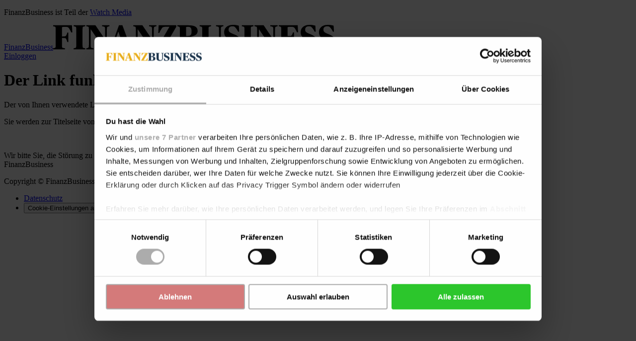

--- FILE ---
content_type: text/html; charset=utf-8
request_url: https://www.google.com/recaptcha/api2/anchor?ar=1&k=6LdBC8MkAAAAAOQSeEJgWfCRNlQRCji1ivwazQDo&co=aHR0cHM6Ly9maW5hbnpidXNpbmVzcy5kZTo0NDM.&hl=en&v=PoyoqOPhxBO7pBk68S4YbpHZ&size=invisible&anchor-ms=20000&execute-ms=30000&cb=tlemvfwpkqk6
body_size: 48692
content:
<!DOCTYPE HTML><html dir="ltr" lang="en"><head><meta http-equiv="Content-Type" content="text/html; charset=UTF-8">
<meta http-equiv="X-UA-Compatible" content="IE=edge">
<title>reCAPTCHA</title>
<style type="text/css">
/* cyrillic-ext */
@font-face {
  font-family: 'Roboto';
  font-style: normal;
  font-weight: 400;
  font-stretch: 100%;
  src: url(//fonts.gstatic.com/s/roboto/v48/KFO7CnqEu92Fr1ME7kSn66aGLdTylUAMa3GUBHMdazTgWw.woff2) format('woff2');
  unicode-range: U+0460-052F, U+1C80-1C8A, U+20B4, U+2DE0-2DFF, U+A640-A69F, U+FE2E-FE2F;
}
/* cyrillic */
@font-face {
  font-family: 'Roboto';
  font-style: normal;
  font-weight: 400;
  font-stretch: 100%;
  src: url(//fonts.gstatic.com/s/roboto/v48/KFO7CnqEu92Fr1ME7kSn66aGLdTylUAMa3iUBHMdazTgWw.woff2) format('woff2');
  unicode-range: U+0301, U+0400-045F, U+0490-0491, U+04B0-04B1, U+2116;
}
/* greek-ext */
@font-face {
  font-family: 'Roboto';
  font-style: normal;
  font-weight: 400;
  font-stretch: 100%;
  src: url(//fonts.gstatic.com/s/roboto/v48/KFO7CnqEu92Fr1ME7kSn66aGLdTylUAMa3CUBHMdazTgWw.woff2) format('woff2');
  unicode-range: U+1F00-1FFF;
}
/* greek */
@font-face {
  font-family: 'Roboto';
  font-style: normal;
  font-weight: 400;
  font-stretch: 100%;
  src: url(//fonts.gstatic.com/s/roboto/v48/KFO7CnqEu92Fr1ME7kSn66aGLdTylUAMa3-UBHMdazTgWw.woff2) format('woff2');
  unicode-range: U+0370-0377, U+037A-037F, U+0384-038A, U+038C, U+038E-03A1, U+03A3-03FF;
}
/* math */
@font-face {
  font-family: 'Roboto';
  font-style: normal;
  font-weight: 400;
  font-stretch: 100%;
  src: url(//fonts.gstatic.com/s/roboto/v48/KFO7CnqEu92Fr1ME7kSn66aGLdTylUAMawCUBHMdazTgWw.woff2) format('woff2');
  unicode-range: U+0302-0303, U+0305, U+0307-0308, U+0310, U+0312, U+0315, U+031A, U+0326-0327, U+032C, U+032F-0330, U+0332-0333, U+0338, U+033A, U+0346, U+034D, U+0391-03A1, U+03A3-03A9, U+03B1-03C9, U+03D1, U+03D5-03D6, U+03F0-03F1, U+03F4-03F5, U+2016-2017, U+2034-2038, U+203C, U+2040, U+2043, U+2047, U+2050, U+2057, U+205F, U+2070-2071, U+2074-208E, U+2090-209C, U+20D0-20DC, U+20E1, U+20E5-20EF, U+2100-2112, U+2114-2115, U+2117-2121, U+2123-214F, U+2190, U+2192, U+2194-21AE, U+21B0-21E5, U+21F1-21F2, U+21F4-2211, U+2213-2214, U+2216-22FF, U+2308-230B, U+2310, U+2319, U+231C-2321, U+2336-237A, U+237C, U+2395, U+239B-23B7, U+23D0, U+23DC-23E1, U+2474-2475, U+25AF, U+25B3, U+25B7, U+25BD, U+25C1, U+25CA, U+25CC, U+25FB, U+266D-266F, U+27C0-27FF, U+2900-2AFF, U+2B0E-2B11, U+2B30-2B4C, U+2BFE, U+3030, U+FF5B, U+FF5D, U+1D400-1D7FF, U+1EE00-1EEFF;
}
/* symbols */
@font-face {
  font-family: 'Roboto';
  font-style: normal;
  font-weight: 400;
  font-stretch: 100%;
  src: url(//fonts.gstatic.com/s/roboto/v48/KFO7CnqEu92Fr1ME7kSn66aGLdTylUAMaxKUBHMdazTgWw.woff2) format('woff2');
  unicode-range: U+0001-000C, U+000E-001F, U+007F-009F, U+20DD-20E0, U+20E2-20E4, U+2150-218F, U+2190, U+2192, U+2194-2199, U+21AF, U+21E6-21F0, U+21F3, U+2218-2219, U+2299, U+22C4-22C6, U+2300-243F, U+2440-244A, U+2460-24FF, U+25A0-27BF, U+2800-28FF, U+2921-2922, U+2981, U+29BF, U+29EB, U+2B00-2BFF, U+4DC0-4DFF, U+FFF9-FFFB, U+10140-1018E, U+10190-1019C, U+101A0, U+101D0-101FD, U+102E0-102FB, U+10E60-10E7E, U+1D2C0-1D2D3, U+1D2E0-1D37F, U+1F000-1F0FF, U+1F100-1F1AD, U+1F1E6-1F1FF, U+1F30D-1F30F, U+1F315, U+1F31C, U+1F31E, U+1F320-1F32C, U+1F336, U+1F378, U+1F37D, U+1F382, U+1F393-1F39F, U+1F3A7-1F3A8, U+1F3AC-1F3AF, U+1F3C2, U+1F3C4-1F3C6, U+1F3CA-1F3CE, U+1F3D4-1F3E0, U+1F3ED, U+1F3F1-1F3F3, U+1F3F5-1F3F7, U+1F408, U+1F415, U+1F41F, U+1F426, U+1F43F, U+1F441-1F442, U+1F444, U+1F446-1F449, U+1F44C-1F44E, U+1F453, U+1F46A, U+1F47D, U+1F4A3, U+1F4B0, U+1F4B3, U+1F4B9, U+1F4BB, U+1F4BF, U+1F4C8-1F4CB, U+1F4D6, U+1F4DA, U+1F4DF, U+1F4E3-1F4E6, U+1F4EA-1F4ED, U+1F4F7, U+1F4F9-1F4FB, U+1F4FD-1F4FE, U+1F503, U+1F507-1F50B, U+1F50D, U+1F512-1F513, U+1F53E-1F54A, U+1F54F-1F5FA, U+1F610, U+1F650-1F67F, U+1F687, U+1F68D, U+1F691, U+1F694, U+1F698, U+1F6AD, U+1F6B2, U+1F6B9-1F6BA, U+1F6BC, U+1F6C6-1F6CF, U+1F6D3-1F6D7, U+1F6E0-1F6EA, U+1F6F0-1F6F3, U+1F6F7-1F6FC, U+1F700-1F7FF, U+1F800-1F80B, U+1F810-1F847, U+1F850-1F859, U+1F860-1F887, U+1F890-1F8AD, U+1F8B0-1F8BB, U+1F8C0-1F8C1, U+1F900-1F90B, U+1F93B, U+1F946, U+1F984, U+1F996, U+1F9E9, U+1FA00-1FA6F, U+1FA70-1FA7C, U+1FA80-1FA89, U+1FA8F-1FAC6, U+1FACE-1FADC, U+1FADF-1FAE9, U+1FAF0-1FAF8, U+1FB00-1FBFF;
}
/* vietnamese */
@font-face {
  font-family: 'Roboto';
  font-style: normal;
  font-weight: 400;
  font-stretch: 100%;
  src: url(//fonts.gstatic.com/s/roboto/v48/KFO7CnqEu92Fr1ME7kSn66aGLdTylUAMa3OUBHMdazTgWw.woff2) format('woff2');
  unicode-range: U+0102-0103, U+0110-0111, U+0128-0129, U+0168-0169, U+01A0-01A1, U+01AF-01B0, U+0300-0301, U+0303-0304, U+0308-0309, U+0323, U+0329, U+1EA0-1EF9, U+20AB;
}
/* latin-ext */
@font-face {
  font-family: 'Roboto';
  font-style: normal;
  font-weight: 400;
  font-stretch: 100%;
  src: url(//fonts.gstatic.com/s/roboto/v48/KFO7CnqEu92Fr1ME7kSn66aGLdTylUAMa3KUBHMdazTgWw.woff2) format('woff2');
  unicode-range: U+0100-02BA, U+02BD-02C5, U+02C7-02CC, U+02CE-02D7, U+02DD-02FF, U+0304, U+0308, U+0329, U+1D00-1DBF, U+1E00-1E9F, U+1EF2-1EFF, U+2020, U+20A0-20AB, U+20AD-20C0, U+2113, U+2C60-2C7F, U+A720-A7FF;
}
/* latin */
@font-face {
  font-family: 'Roboto';
  font-style: normal;
  font-weight: 400;
  font-stretch: 100%;
  src: url(//fonts.gstatic.com/s/roboto/v48/KFO7CnqEu92Fr1ME7kSn66aGLdTylUAMa3yUBHMdazQ.woff2) format('woff2');
  unicode-range: U+0000-00FF, U+0131, U+0152-0153, U+02BB-02BC, U+02C6, U+02DA, U+02DC, U+0304, U+0308, U+0329, U+2000-206F, U+20AC, U+2122, U+2191, U+2193, U+2212, U+2215, U+FEFF, U+FFFD;
}
/* cyrillic-ext */
@font-face {
  font-family: 'Roboto';
  font-style: normal;
  font-weight: 500;
  font-stretch: 100%;
  src: url(//fonts.gstatic.com/s/roboto/v48/KFO7CnqEu92Fr1ME7kSn66aGLdTylUAMa3GUBHMdazTgWw.woff2) format('woff2');
  unicode-range: U+0460-052F, U+1C80-1C8A, U+20B4, U+2DE0-2DFF, U+A640-A69F, U+FE2E-FE2F;
}
/* cyrillic */
@font-face {
  font-family: 'Roboto';
  font-style: normal;
  font-weight: 500;
  font-stretch: 100%;
  src: url(//fonts.gstatic.com/s/roboto/v48/KFO7CnqEu92Fr1ME7kSn66aGLdTylUAMa3iUBHMdazTgWw.woff2) format('woff2');
  unicode-range: U+0301, U+0400-045F, U+0490-0491, U+04B0-04B1, U+2116;
}
/* greek-ext */
@font-face {
  font-family: 'Roboto';
  font-style: normal;
  font-weight: 500;
  font-stretch: 100%;
  src: url(//fonts.gstatic.com/s/roboto/v48/KFO7CnqEu92Fr1ME7kSn66aGLdTylUAMa3CUBHMdazTgWw.woff2) format('woff2');
  unicode-range: U+1F00-1FFF;
}
/* greek */
@font-face {
  font-family: 'Roboto';
  font-style: normal;
  font-weight: 500;
  font-stretch: 100%;
  src: url(//fonts.gstatic.com/s/roboto/v48/KFO7CnqEu92Fr1ME7kSn66aGLdTylUAMa3-UBHMdazTgWw.woff2) format('woff2');
  unicode-range: U+0370-0377, U+037A-037F, U+0384-038A, U+038C, U+038E-03A1, U+03A3-03FF;
}
/* math */
@font-face {
  font-family: 'Roboto';
  font-style: normal;
  font-weight: 500;
  font-stretch: 100%;
  src: url(//fonts.gstatic.com/s/roboto/v48/KFO7CnqEu92Fr1ME7kSn66aGLdTylUAMawCUBHMdazTgWw.woff2) format('woff2');
  unicode-range: U+0302-0303, U+0305, U+0307-0308, U+0310, U+0312, U+0315, U+031A, U+0326-0327, U+032C, U+032F-0330, U+0332-0333, U+0338, U+033A, U+0346, U+034D, U+0391-03A1, U+03A3-03A9, U+03B1-03C9, U+03D1, U+03D5-03D6, U+03F0-03F1, U+03F4-03F5, U+2016-2017, U+2034-2038, U+203C, U+2040, U+2043, U+2047, U+2050, U+2057, U+205F, U+2070-2071, U+2074-208E, U+2090-209C, U+20D0-20DC, U+20E1, U+20E5-20EF, U+2100-2112, U+2114-2115, U+2117-2121, U+2123-214F, U+2190, U+2192, U+2194-21AE, U+21B0-21E5, U+21F1-21F2, U+21F4-2211, U+2213-2214, U+2216-22FF, U+2308-230B, U+2310, U+2319, U+231C-2321, U+2336-237A, U+237C, U+2395, U+239B-23B7, U+23D0, U+23DC-23E1, U+2474-2475, U+25AF, U+25B3, U+25B7, U+25BD, U+25C1, U+25CA, U+25CC, U+25FB, U+266D-266F, U+27C0-27FF, U+2900-2AFF, U+2B0E-2B11, U+2B30-2B4C, U+2BFE, U+3030, U+FF5B, U+FF5D, U+1D400-1D7FF, U+1EE00-1EEFF;
}
/* symbols */
@font-face {
  font-family: 'Roboto';
  font-style: normal;
  font-weight: 500;
  font-stretch: 100%;
  src: url(//fonts.gstatic.com/s/roboto/v48/KFO7CnqEu92Fr1ME7kSn66aGLdTylUAMaxKUBHMdazTgWw.woff2) format('woff2');
  unicode-range: U+0001-000C, U+000E-001F, U+007F-009F, U+20DD-20E0, U+20E2-20E4, U+2150-218F, U+2190, U+2192, U+2194-2199, U+21AF, U+21E6-21F0, U+21F3, U+2218-2219, U+2299, U+22C4-22C6, U+2300-243F, U+2440-244A, U+2460-24FF, U+25A0-27BF, U+2800-28FF, U+2921-2922, U+2981, U+29BF, U+29EB, U+2B00-2BFF, U+4DC0-4DFF, U+FFF9-FFFB, U+10140-1018E, U+10190-1019C, U+101A0, U+101D0-101FD, U+102E0-102FB, U+10E60-10E7E, U+1D2C0-1D2D3, U+1D2E0-1D37F, U+1F000-1F0FF, U+1F100-1F1AD, U+1F1E6-1F1FF, U+1F30D-1F30F, U+1F315, U+1F31C, U+1F31E, U+1F320-1F32C, U+1F336, U+1F378, U+1F37D, U+1F382, U+1F393-1F39F, U+1F3A7-1F3A8, U+1F3AC-1F3AF, U+1F3C2, U+1F3C4-1F3C6, U+1F3CA-1F3CE, U+1F3D4-1F3E0, U+1F3ED, U+1F3F1-1F3F3, U+1F3F5-1F3F7, U+1F408, U+1F415, U+1F41F, U+1F426, U+1F43F, U+1F441-1F442, U+1F444, U+1F446-1F449, U+1F44C-1F44E, U+1F453, U+1F46A, U+1F47D, U+1F4A3, U+1F4B0, U+1F4B3, U+1F4B9, U+1F4BB, U+1F4BF, U+1F4C8-1F4CB, U+1F4D6, U+1F4DA, U+1F4DF, U+1F4E3-1F4E6, U+1F4EA-1F4ED, U+1F4F7, U+1F4F9-1F4FB, U+1F4FD-1F4FE, U+1F503, U+1F507-1F50B, U+1F50D, U+1F512-1F513, U+1F53E-1F54A, U+1F54F-1F5FA, U+1F610, U+1F650-1F67F, U+1F687, U+1F68D, U+1F691, U+1F694, U+1F698, U+1F6AD, U+1F6B2, U+1F6B9-1F6BA, U+1F6BC, U+1F6C6-1F6CF, U+1F6D3-1F6D7, U+1F6E0-1F6EA, U+1F6F0-1F6F3, U+1F6F7-1F6FC, U+1F700-1F7FF, U+1F800-1F80B, U+1F810-1F847, U+1F850-1F859, U+1F860-1F887, U+1F890-1F8AD, U+1F8B0-1F8BB, U+1F8C0-1F8C1, U+1F900-1F90B, U+1F93B, U+1F946, U+1F984, U+1F996, U+1F9E9, U+1FA00-1FA6F, U+1FA70-1FA7C, U+1FA80-1FA89, U+1FA8F-1FAC6, U+1FACE-1FADC, U+1FADF-1FAE9, U+1FAF0-1FAF8, U+1FB00-1FBFF;
}
/* vietnamese */
@font-face {
  font-family: 'Roboto';
  font-style: normal;
  font-weight: 500;
  font-stretch: 100%;
  src: url(//fonts.gstatic.com/s/roboto/v48/KFO7CnqEu92Fr1ME7kSn66aGLdTylUAMa3OUBHMdazTgWw.woff2) format('woff2');
  unicode-range: U+0102-0103, U+0110-0111, U+0128-0129, U+0168-0169, U+01A0-01A1, U+01AF-01B0, U+0300-0301, U+0303-0304, U+0308-0309, U+0323, U+0329, U+1EA0-1EF9, U+20AB;
}
/* latin-ext */
@font-face {
  font-family: 'Roboto';
  font-style: normal;
  font-weight: 500;
  font-stretch: 100%;
  src: url(//fonts.gstatic.com/s/roboto/v48/KFO7CnqEu92Fr1ME7kSn66aGLdTylUAMa3KUBHMdazTgWw.woff2) format('woff2');
  unicode-range: U+0100-02BA, U+02BD-02C5, U+02C7-02CC, U+02CE-02D7, U+02DD-02FF, U+0304, U+0308, U+0329, U+1D00-1DBF, U+1E00-1E9F, U+1EF2-1EFF, U+2020, U+20A0-20AB, U+20AD-20C0, U+2113, U+2C60-2C7F, U+A720-A7FF;
}
/* latin */
@font-face {
  font-family: 'Roboto';
  font-style: normal;
  font-weight: 500;
  font-stretch: 100%;
  src: url(//fonts.gstatic.com/s/roboto/v48/KFO7CnqEu92Fr1ME7kSn66aGLdTylUAMa3yUBHMdazQ.woff2) format('woff2');
  unicode-range: U+0000-00FF, U+0131, U+0152-0153, U+02BB-02BC, U+02C6, U+02DA, U+02DC, U+0304, U+0308, U+0329, U+2000-206F, U+20AC, U+2122, U+2191, U+2193, U+2212, U+2215, U+FEFF, U+FFFD;
}
/* cyrillic-ext */
@font-face {
  font-family: 'Roboto';
  font-style: normal;
  font-weight: 900;
  font-stretch: 100%;
  src: url(//fonts.gstatic.com/s/roboto/v48/KFO7CnqEu92Fr1ME7kSn66aGLdTylUAMa3GUBHMdazTgWw.woff2) format('woff2');
  unicode-range: U+0460-052F, U+1C80-1C8A, U+20B4, U+2DE0-2DFF, U+A640-A69F, U+FE2E-FE2F;
}
/* cyrillic */
@font-face {
  font-family: 'Roboto';
  font-style: normal;
  font-weight: 900;
  font-stretch: 100%;
  src: url(//fonts.gstatic.com/s/roboto/v48/KFO7CnqEu92Fr1ME7kSn66aGLdTylUAMa3iUBHMdazTgWw.woff2) format('woff2');
  unicode-range: U+0301, U+0400-045F, U+0490-0491, U+04B0-04B1, U+2116;
}
/* greek-ext */
@font-face {
  font-family: 'Roboto';
  font-style: normal;
  font-weight: 900;
  font-stretch: 100%;
  src: url(//fonts.gstatic.com/s/roboto/v48/KFO7CnqEu92Fr1ME7kSn66aGLdTylUAMa3CUBHMdazTgWw.woff2) format('woff2');
  unicode-range: U+1F00-1FFF;
}
/* greek */
@font-face {
  font-family: 'Roboto';
  font-style: normal;
  font-weight: 900;
  font-stretch: 100%;
  src: url(//fonts.gstatic.com/s/roboto/v48/KFO7CnqEu92Fr1ME7kSn66aGLdTylUAMa3-UBHMdazTgWw.woff2) format('woff2');
  unicode-range: U+0370-0377, U+037A-037F, U+0384-038A, U+038C, U+038E-03A1, U+03A3-03FF;
}
/* math */
@font-face {
  font-family: 'Roboto';
  font-style: normal;
  font-weight: 900;
  font-stretch: 100%;
  src: url(//fonts.gstatic.com/s/roboto/v48/KFO7CnqEu92Fr1ME7kSn66aGLdTylUAMawCUBHMdazTgWw.woff2) format('woff2');
  unicode-range: U+0302-0303, U+0305, U+0307-0308, U+0310, U+0312, U+0315, U+031A, U+0326-0327, U+032C, U+032F-0330, U+0332-0333, U+0338, U+033A, U+0346, U+034D, U+0391-03A1, U+03A3-03A9, U+03B1-03C9, U+03D1, U+03D5-03D6, U+03F0-03F1, U+03F4-03F5, U+2016-2017, U+2034-2038, U+203C, U+2040, U+2043, U+2047, U+2050, U+2057, U+205F, U+2070-2071, U+2074-208E, U+2090-209C, U+20D0-20DC, U+20E1, U+20E5-20EF, U+2100-2112, U+2114-2115, U+2117-2121, U+2123-214F, U+2190, U+2192, U+2194-21AE, U+21B0-21E5, U+21F1-21F2, U+21F4-2211, U+2213-2214, U+2216-22FF, U+2308-230B, U+2310, U+2319, U+231C-2321, U+2336-237A, U+237C, U+2395, U+239B-23B7, U+23D0, U+23DC-23E1, U+2474-2475, U+25AF, U+25B3, U+25B7, U+25BD, U+25C1, U+25CA, U+25CC, U+25FB, U+266D-266F, U+27C0-27FF, U+2900-2AFF, U+2B0E-2B11, U+2B30-2B4C, U+2BFE, U+3030, U+FF5B, U+FF5D, U+1D400-1D7FF, U+1EE00-1EEFF;
}
/* symbols */
@font-face {
  font-family: 'Roboto';
  font-style: normal;
  font-weight: 900;
  font-stretch: 100%;
  src: url(//fonts.gstatic.com/s/roboto/v48/KFO7CnqEu92Fr1ME7kSn66aGLdTylUAMaxKUBHMdazTgWw.woff2) format('woff2');
  unicode-range: U+0001-000C, U+000E-001F, U+007F-009F, U+20DD-20E0, U+20E2-20E4, U+2150-218F, U+2190, U+2192, U+2194-2199, U+21AF, U+21E6-21F0, U+21F3, U+2218-2219, U+2299, U+22C4-22C6, U+2300-243F, U+2440-244A, U+2460-24FF, U+25A0-27BF, U+2800-28FF, U+2921-2922, U+2981, U+29BF, U+29EB, U+2B00-2BFF, U+4DC0-4DFF, U+FFF9-FFFB, U+10140-1018E, U+10190-1019C, U+101A0, U+101D0-101FD, U+102E0-102FB, U+10E60-10E7E, U+1D2C0-1D2D3, U+1D2E0-1D37F, U+1F000-1F0FF, U+1F100-1F1AD, U+1F1E6-1F1FF, U+1F30D-1F30F, U+1F315, U+1F31C, U+1F31E, U+1F320-1F32C, U+1F336, U+1F378, U+1F37D, U+1F382, U+1F393-1F39F, U+1F3A7-1F3A8, U+1F3AC-1F3AF, U+1F3C2, U+1F3C4-1F3C6, U+1F3CA-1F3CE, U+1F3D4-1F3E0, U+1F3ED, U+1F3F1-1F3F3, U+1F3F5-1F3F7, U+1F408, U+1F415, U+1F41F, U+1F426, U+1F43F, U+1F441-1F442, U+1F444, U+1F446-1F449, U+1F44C-1F44E, U+1F453, U+1F46A, U+1F47D, U+1F4A3, U+1F4B0, U+1F4B3, U+1F4B9, U+1F4BB, U+1F4BF, U+1F4C8-1F4CB, U+1F4D6, U+1F4DA, U+1F4DF, U+1F4E3-1F4E6, U+1F4EA-1F4ED, U+1F4F7, U+1F4F9-1F4FB, U+1F4FD-1F4FE, U+1F503, U+1F507-1F50B, U+1F50D, U+1F512-1F513, U+1F53E-1F54A, U+1F54F-1F5FA, U+1F610, U+1F650-1F67F, U+1F687, U+1F68D, U+1F691, U+1F694, U+1F698, U+1F6AD, U+1F6B2, U+1F6B9-1F6BA, U+1F6BC, U+1F6C6-1F6CF, U+1F6D3-1F6D7, U+1F6E0-1F6EA, U+1F6F0-1F6F3, U+1F6F7-1F6FC, U+1F700-1F7FF, U+1F800-1F80B, U+1F810-1F847, U+1F850-1F859, U+1F860-1F887, U+1F890-1F8AD, U+1F8B0-1F8BB, U+1F8C0-1F8C1, U+1F900-1F90B, U+1F93B, U+1F946, U+1F984, U+1F996, U+1F9E9, U+1FA00-1FA6F, U+1FA70-1FA7C, U+1FA80-1FA89, U+1FA8F-1FAC6, U+1FACE-1FADC, U+1FADF-1FAE9, U+1FAF0-1FAF8, U+1FB00-1FBFF;
}
/* vietnamese */
@font-face {
  font-family: 'Roboto';
  font-style: normal;
  font-weight: 900;
  font-stretch: 100%;
  src: url(//fonts.gstatic.com/s/roboto/v48/KFO7CnqEu92Fr1ME7kSn66aGLdTylUAMa3OUBHMdazTgWw.woff2) format('woff2');
  unicode-range: U+0102-0103, U+0110-0111, U+0128-0129, U+0168-0169, U+01A0-01A1, U+01AF-01B0, U+0300-0301, U+0303-0304, U+0308-0309, U+0323, U+0329, U+1EA0-1EF9, U+20AB;
}
/* latin-ext */
@font-face {
  font-family: 'Roboto';
  font-style: normal;
  font-weight: 900;
  font-stretch: 100%;
  src: url(//fonts.gstatic.com/s/roboto/v48/KFO7CnqEu92Fr1ME7kSn66aGLdTylUAMa3KUBHMdazTgWw.woff2) format('woff2');
  unicode-range: U+0100-02BA, U+02BD-02C5, U+02C7-02CC, U+02CE-02D7, U+02DD-02FF, U+0304, U+0308, U+0329, U+1D00-1DBF, U+1E00-1E9F, U+1EF2-1EFF, U+2020, U+20A0-20AB, U+20AD-20C0, U+2113, U+2C60-2C7F, U+A720-A7FF;
}
/* latin */
@font-face {
  font-family: 'Roboto';
  font-style: normal;
  font-weight: 900;
  font-stretch: 100%;
  src: url(//fonts.gstatic.com/s/roboto/v48/KFO7CnqEu92Fr1ME7kSn66aGLdTylUAMa3yUBHMdazQ.woff2) format('woff2');
  unicode-range: U+0000-00FF, U+0131, U+0152-0153, U+02BB-02BC, U+02C6, U+02DA, U+02DC, U+0304, U+0308, U+0329, U+2000-206F, U+20AC, U+2122, U+2191, U+2193, U+2212, U+2215, U+FEFF, U+FFFD;
}

</style>
<link rel="stylesheet" type="text/css" href="https://www.gstatic.com/recaptcha/releases/PoyoqOPhxBO7pBk68S4YbpHZ/styles__ltr.css">
<script nonce="IIXpwC7LTN39w5w2MQO-bw" type="text/javascript">window['__recaptcha_api'] = 'https://www.google.com/recaptcha/api2/';</script>
<script type="text/javascript" src="https://www.gstatic.com/recaptcha/releases/PoyoqOPhxBO7pBk68S4YbpHZ/recaptcha__en.js" nonce="IIXpwC7LTN39w5w2MQO-bw">
      
    </script></head>
<body><div id="rc-anchor-alert" class="rc-anchor-alert"></div>
<input type="hidden" id="recaptcha-token" value="[base64]">
<script type="text/javascript" nonce="IIXpwC7LTN39w5w2MQO-bw">
      recaptcha.anchor.Main.init("[\x22ainput\x22,[\x22bgdata\x22,\x22\x22,\[base64]/[base64]/[base64]/[base64]/[base64]/UltsKytdPUU6KEU8MjA0OD9SW2wrK109RT4+NnwxOTI6KChFJjY0NTEyKT09NTUyOTYmJk0rMTxjLmxlbmd0aCYmKGMuY2hhckNvZGVBdChNKzEpJjY0NTEyKT09NTYzMjA/[base64]/[base64]/[base64]/[base64]/[base64]/[base64]/[base64]\x22,\[base64]\\u003d\\u003d\x22,\x22R3/CuMKmJ8KLfsKiJE4Uwopdw7ocS8ObwqzCssOqwoN/[base64]/DgxvDizDDgsOnwqJ8w4DCjcOMwrZjwqpHwp0LwoYFw5/DtMKXfBzDsC7CkwPCgcOSdMODQ8KFBMONacOGDsKONBhzeh/ChMKtLcO0wrMBARwwDcOUwrZcLcOYAcOEHsKxwq/DlMO6wp0Ue8OEMh7CszLDgk/Csm7CgEldwoEpV2gOb8K0wrrDp1zDiDIHw6zCqlnDtsOUZcKHwqN9woHDucKRwrwpwrrCmsKew6hAw5hKwojDiMOQw7jCnSLDlyvCv8OmfTHCqMKdBMOhwoXColjDtsK8w5JdQMKYw7EZNcOHa8KrwqoGM8KAw5bDlcOuVD3CnG/DsVcIwrUAXkV+JSrDt2PCs8O6Lz9Bw74owo17w5bDj8Kkw5khPMKYw7p7wqoHwrnCgRHDu33CjcKmw6XDv3XCgMOawp7ChQfChsOjdMKSLw7ClB7CkVfDmsO2NFR/wq/DqcO6w5JSSANLwp3Dq3fDpMK9ZTTCgcOiw7DCtsKQwp/CnsKrwpMGwrvCrHrCsj3CrWTDs8K+ODPDjMK9CsO4ZMOgG3N7w4LCnWHDpBMBw7nCjMOmwpVuI8K8LwpLHMK8w6gwwqfClsOqJsKXcSdRwr/Du0PDoEo4GznDjMOIwqxxw4BcwojCkmnCucOAW8OSwq4GDMOnDMKPw4TDpWEMAMODQ0jCtBHDpQAkXMOiw5HDsn8iS8Kkwr9AFMOcXBjChcKqIsKnccO0CyjCmsO5C8OsPlcQaFPDjMKML8KrwoNpA0xCw5UNfcK3w7/DpcOKJsKdwqZuaU/DonjCmUtdE8K0McOdw7rDvjvDpsK1EcOACFvCrcODCXgEeDDCvS/CisOgw5vDuTbDl2Fhw4x6RBg9AmJ4acK7wqfDug/CggrDnsOGw6cLwrpvwp48ZcK7YcOlw7V/DQMDfF7DmX4FbsO3wrZDwr/CpcOnSsKdwqLCicORwoPCscOlPsKJwpZ6TMOJwr3CpMOwwrDDucO3w6s2KcKQbsOEw7LDocKPw5l8wrjDgMO7dBQ8EztYw7Z/a3wNw7g/w50US1LCtsKzw7JSwrVBSg7CpsOAQzTCuQIKworClMK7fQjDszoAwpHDgcK5w4zDocKMwo8CwrtDBkQHA8Omw7vDnj7Cj2N9TTPDqsOPfsOCwr7DosK+w7TCqMK/w6LCiQB/wqtGD8KTWsOEw5fCi3AFwq8SXMK0J8Ojw7vDmMOawrlNJ8KHwqoVPcKuUDNEw4DCi8OzwpHDmjUTV1tmTcK2wozDgThCw7MnQ8O2wqtlR8O2w5zDl11lwrg1wq17wq0OwrPCjmrCpsKCLD3CuE/DkcOXPlXCosKsTzXCiMOqVWQOw73CmHTDg8OgTsKGbzTChsKhw43Dm8K3wqDCp381fURsdcK2SVlywoNPV8OqwrhRD1hrw7nClx1eBWBcw7zDrMOaNMOZwrJrw7N4w7sPw6LDokxMDw9/GBhPBkzCicONXQM6KGvCs1jDoC3DtsOjI3FlEnUDe8KywpDDhHZ9GDtsw5TDo8OMF8Ofw4YmVMK4I0YbE0DCosK+DRDDkQhRf8KQw4/Cq8KaQcKrL8O1AzvCvcOGwpPDkhTDsWRTT8O9wrbDnMO5w6Brw60sw77ChmnDuDhpNMOdw5vCvcKMKCIlQMKGw5BlwpzDkm3CjcKMYmlLw5wWwqZiHcKAQB0hJcOdZcOXw4vCrUxBwptiwo/DuXoHwoApw4nDsMKzQMKTwrfDiHUmw6R9AQYSwrrDjMKRw5nDuMKlRVjDiG3CucKQZVktEn/[base64]/blXCmMKHOsOIXx7DgsObdQzDnDzDssOuOsK3PxfDuMODfSk+Xm9zcsKRJigqw7QPB8KBw54Ywo7CgCBOw67CrMKxwoPDs8OFC8OdVCBsYTEnLTLDlsOANVxmE8K7aQTCg8KTw6HDjWEQw6PCtMO7Ri0bwqEdMcOPQsKbRBbCmsKZwqATG0TDgsOrIMK/w5ckwqjDlgzDqhXCjStpw5Mlw7/DvMOSwpo8PlfDvcOmwrHDlDlZw4bDicK8LcKIw7zDpDrDscOKwrvChcKAwojDjMO1wp7Dj3rDssO/w41/TgRjwoDCv8Oyw6rDnyMoGxjCgUBuaMKTCsOcw7bDuMKjwolVwo1xIcOxXRbCviDDgXXCg8KgGsOmw5NwGMOfbsOYw6LCv8OcEMOkVcKIw53ChXwaJcKYSzzCnGrDv17Dm2oXw78kK2/Dl8KbwqDDrcKXIsKkO8KSTMKjW8KWOFJIw44ueUILwpPCiMO3AQPDrcK6OMOjwqE4wpsEf8OvwprDicKVD8OTEAjDgsK1KCt1ZWbCjXU2w5w2wrfDjMKcSMK+RsKewrttwpEkL2tIMSjDr8OPworDhMKbb3gBFMOfEA4cw6dfO01TMsOlYcKUAiLCphrCigdbwp/Ck0PDsCjChUtnw4F+Tz00HsKXasKADQVHEDF1DMOFwp/[base64]/CvFgRD8OIwobDlMOwXMKxwqB0wq7DqsOGwrAIw4hJwrdSO8OXwolnTMO1wr4Uw5RIZMOzw7low7LDs1tGwqPDqsKpfW7CkjR9FhvCncOqP8Olw4nCqcONwpwQGi3DjMOWw5/[base64]/w6rCosK0N0t+w4xuOx/DvTfDocK3w4gBwqlQw4/CunfCkcOOwrvDr8OQVyArw7vCj2/CucK2fynDjMOUOsOpw5vCgTvCosO6CcOoGVDDpncKwoPCrcKIQMKNwrvDqcOEw7PDlE47w7rCqmImwqdNw7R7wrTCusKoDkrDiws7eydUfiFcbsOuwpENW8OJw7hiwrTCoMKvDcKJwq5OFnoBw65wZg5dw4caDcO4OSYIwr3DnMKVwrRoWMOwbsOIw5PCnMKfwotPwq/DlcKoHcOhw7nDrz7Dghk1K8KdFEDCulTCiWIZTnzCmMKgwqwbw6J+VMOyYwbCqcOOwpzDvMOMQUzDqcOswo9ywqN1UHMwBMOtUxBlwqLCicOgUXYYa3hXIcK9SMKnAiHDtxQxeMKiZMOcb1U8w6HDv8KcZMO/w4NBR2HDpGlkekTDosOMwrrDoCbCuD7DvVvCqMOsFAhwCsKNTzlewp0EwpjCjsOgIsKuFcKrOX5TwqvCpik5BsKPwp7CvsObLcKvw7zDosO7ZCIsCMObQcOcwpDCm17DgcKpV03Ct8OnDwHDvsOcbB4RwphZwoc+woTDlnvDiMO/w40cQsOSG8O5NcKRBsORHMOZIsKZMMKow680woo6woYwwrpdUsKRdFfCu8KTUTc0YTEgDsOrRsK0A8KNw5VVXEbCvnbCuH/[base64]/DhHooTcOsBsKsw4HCh8K3w5hFwqfCpsOtwoHCoCQwwqshwrzDiDzDqyvCk1vCqXzCi8Odw7bDgMO2aHJYwrkiwqLDgErCj8KmwrnDsUJxC2TDisOgaHIvBMKvISYQwp/DqR3CvMKJGFfCpcO6b8O5w5HCk8Klw6vDgMKwwo3CpmFuwocnBcKGw403wrdWw4bCmirDksO4XiPCr8KLXyDDmcOGXWd4EsO0UsKvwqfCjsOAw5nDuVo+AVTDocKiwo5+wrfDpBnDpMKawrTCpMOWw7YvwqXCvcKcY37CijhPUCbCuzAGw6RDFA7DpA/CksOtQAXDvcOawroFDn1RL8O7dsKnw5/DsMOMwo/[base64]/DoSfCrnzDsGxCB8KCw47Cv8KgwqHDjcKSV8OvwrDDnUUYAhTCmHrCmEIWXsK8woPDnXfDoWRjBsOYw79gwro2RwHCrVkZb8Kfwp/[base64]/[base64]/Dt8KZccKxw58dQsK2w4jCjcK5ZyjDkkjCrsKycMOuw7nCrALCqj8GBsOGKsKVwoHCtyXDmcKcw5nCs8KFwp0oGTnCncO1QmwgNcKcwp0Xw6QewrHCplpgwpw+wrXCiwgwXF0zATrCqsKzccKdXCwXwrtGSsOMwq4Ka8KrwrQdw6/[base64]/[base64]/DhE58w7PDikFEwohvw6TCrhnDm8OuXQM6wrkUwowwScOow7xew7DDhsKRDg0SXUQeZAsfABjDusKIF0VJwpTClsOJwpfCkMOJw6xTwr/CmMOJw6PCg8O4FEsqw7JhG8KWw4rDnj/Cv8OKw4YNw5t/JcO5EcKBV23DpMKBwpLDv0xocCU6w4toUcK0w6fCl8O7f1lPw4tLJMOxc1jDhMK/wpp3BcOccUTDrMOIBsKYCGojUsKRHC4cByAywoTDssOvNMOQwqBsZB7Cv17CmsK9Ulofwo0zWMO0NznDn8K/UBZrwpXDncObDkdsccKbwoNUESMmA8KYQmjCvXPDvGx+V2jCvykaw65Ywo0eLDggWnHDjMOQwqdnWcOhAC4RNsKFV0pdwr4pwr/DjnBPWzXDhgvDgsKrBMKEwoHCn0FoWMOiwoNrTMKCJQjDmW82IllVLwDCq8KYw7nDscK3w4nDl8ORVMOHbHAew5LCpUdzwqExR8OkRXDCvsK1wpTCg8Oxw47DqcOGGsKUHMOxw7/Cmy/[base64]/[base64]/DiyXDpMOoasKtw79xwqgvwpjDrcKyw7rCmkbDgcK3EsOsw6jDtsKOMMOCw4Rsw4dLw44zL8O3wptuw6lldUbCoB3DvcOwD8KOwoXDjG7ClDBzS3nDoMOiwqbDgcOTw6jCn8OewoPDmgrCh1cdwqBLwo/DncK5wqLDt8Oywq7CiivDkMO7LFxFVzMaw4bDvzXCisKYK8OhQMOHw4HCi8OPOsK0w5vCvXTDqsObK8OALRfDon0PwqI1wrlxUMOMwo7ClAphwqlgD3RGw4vCjSjDt8KNR8Ohw4DDlTkCfAjDqxlJZG/DiHVswqE5U8ONwr1aNsKewo8dwqI+FcOnIMKVw7rDtcKNwpBQOVPDgQLCjUUCBlRgw4dNwq/Cj8Khwqcra8OpwpDClwvCq2rDkGHCh8Ouwplvw5jDm8OjTsOAbMKPwrckwqJgNRvDtMO/[base64]/DqnknJ2vCgsKOQcKYw7HCpwPDjsOzw6HCkcOCZQFMcMOHw4wbwqLCvcOxwqrCpQbCjcKgw7Q6KcKDwociQ8OEwpdPcsKkLcKGwoVdacO1ZMOLwpLDpCY0w7lHw540wo4oR8O6w5hqwr0cw7dXw6TCq8O1wpoFHVPDv8OMw48RecO1w58DwqV+w5DCsm/Dnnh2wozDkcOjw71cw7Q7C8KWW8Kkw4/[base64]/[base64]/Dq8K3QGLDrsOXOQfCpRbDpmwAS8KMw4QCw4PDigjCj8KlwqXDtsKsdMOewr9WwovDv8Ovwq5bw7zCs8KbZ8Odw4MXWcOiIVp0w7vCgMKCwqIuTFrDp07DtR07fmVsw5bCgMOowqPCgcOvXsOQw57CiVcoN8O/wrEgwqfDncKRDBDDvcKQw5bDmwM8w4XCvE9Kwq0zDMK3w4YMWcOjXsKLdsOxIMOhw6nDsDPCu8OCaWgNHF7Dr8ODVsKqKUU9Tzwdw4J0woZncsKHw6cXcDNbGsOPTcO0w4zDuG/CusKKwr/CuSPDgy7DgsK7BcO2w4ZjfMKZVcKoR03DuMOkw4XCuHhlwq/Ck8KPeTPDkcKAwqTCpw3Dk8KGbUYyw61je8ORwpM8wojCoRbDtW4HPcOcw5k6McKgSXDCgghJw7fCi8O1DcK3wo3CqwnDu8O5K2nCujvCoMKkGsOqQMK6wrfCusK4fMOzwqHCpMO0w5rChxvDtMOiHk9WbxHCjGBCwopvwpEJw4/[base64]/Cr8OjfyzDlMOFaMKlSCRuWMKLwpfDlsKTP1LDmsO+wrcrFlXDnMK2JA3CmMOiXRbDksOEwpdVw4/Cl0rDhxYCw5BlEcKvwocaw7U5NcK7IxVSQldnS8Omez1CXMOjwptTbz7DmB3CogsPDBMSw7PCrMKLQMKCw6NOL8Knwo9sKUvCjXbDujdJwq5gwqLDqzXDgcOqwr/DolzDu2/DqjJGAMO9T8Olwro4UirCo8K+FsObwrjCvxAzw6rDi8KkIjJ2wpd8X8Kow7xDw4jDgyTDu3HDgnzDmFkgw55FBCbCqWvDmsK7w4JXRx/Du8KkTjYKwr7Cn8Kmw47DshptRsKcwox/w5oZMcOmDcOIW8KVwp4MOMOqBcKqUcOYwoDCk8KdaUwReBAjKUFYwp9nwr3DgsKdOMO/aVPCm8KOW3cua8KFBMONw6/Cp8KbdD1/w6LCsgTDpG3Cu8OowpnDtxhew5YtLWfChFPDgMKQwoZFNGgAHhvCgXvChgbCmsKjUsK2wrbCrQk/[base64]/[base64]/w6gLe3Nfwo4RwpDCpcOfw4XCv8OCXwhow4nDn8Ovw4c6VMKvNlXCpcOAw5YFw5QiTybDhMOJID5/cAnDrhzCiAE2w4Etwq8wAcO4w55VRcONw6sgccO+w4kRe2gZMylNwozCnVA8dnLCr30LH8KTZy8pAnp4VypRaMOEw6PCocKIw4tzw6wKcMKaNMOXwqJ/wrjDvcO5PCQVFyvDqcODw4BITcO2wrXCoGZKw5vDnzXCj8K2BMKpw45iCmsIAB1vwq9dZCDDm8KgJ8OIUsOfbsK2wqLCmMO2VF4ONkDDpMKRfFvCu1fDuSIgw6ZtBMObwrVjw6TChAlKw6fCo8KQw7RVPMKWwozCvFDDp8O/w5VOAnQQwr/Cl8OswoDCtzYMamYWMUnCgsKewpTCi8ORwrVvw7oWw6TCm8Omw4JSdWfCg3nDpEAKXxHDlcK9I8OYO2dsw5nDrk48bAbCk8KSwrsaSsOZZVN/FwJswr1gwqjCh8KUw7bDpjgpw43Du8OUw73CnAoFfD9ZwpnDg1RJwo8qTMKKGcOHTg9sw7bDncOlYRl0VzDCqcOYXDPCscOHKh5gYkcOw7VdJnXDo8KsJcKuw7l+wrrDs8KaZFDCjDhlewNcP8KDw4jDkFvDtMOtwoYjSWV2woVPIsKgd8OswqF/HQ0WTMOcwqEhICheHSrCoC7Dm8OKZsOGw4g4wqM7bcOOw68NBcOzwpUPNjvDuMKFfMOzwp7DlcOKwoLDkWjDmsO4woxiP8KOC8OgcjbCny3Co8KeMm3DqMK/OMKKM23DoMOydzofw5PDoMKRB8O6EnzCuAfDtMOpwo7CnGlXZE0cwrYYwoIew5PConrDnsK9wrPCmzQMAwE/[base64]/Do8OqXcKNWMORwqFawrPDgsOFwpQnwrTCtsKPPnvCqyQHwo/DlRbDq1XCkMKMwpsdwq/[base64]/[base64]/w4EXGAjDs1oowrhew7TCrTx0ccKncDtZwpNlFcOfwosLw4HCrGIlwrTDr8OvECfDqyLDkmNEwo4QE8KIw6pEwqvDoMKiwpPClQAePMKYW8OBaHbCvibDlMKzwo5ddcOVwrA5ZsOew7lgw7tCO8KvWlbDs2bDrcO/OiVKwooaGwbCoy9SwrTCq8KVS8KreMORDcOZwpDCi8OXw4JDw6VIXxvDo098E1xNw7praMKhwp9WwqLDjgMANMOTPntKXsOewq7DiS5WwogVIUrDihvCmQ/CjEXDvcKXb8Kewq4mCjlpw5l8wqx3woN8T1bCu8KASyPDiiNCBsOMw7/DoCYGUFvDs3/[base64]/d8KLwqDDrkXDqhFIwrclwo8WwrTCsA0cw77DiyvDlMO4QHs0HlI5w7/DuUwIw4RmE38GZHwPwpxzw6DDsgXCuR7DkF09w5Zrwog9w6QIWcKAKRrDg0rChMOvwqNNCxRtwoPCqGszYcOCLcK/OsOuY0hocMOoAghVwr0LwrJAVcOGwqLCgcKHGsOgw6/DuDsuOk3DgWXDsMK6TnnDocOUUAR+IsOqwrQiIl7DsHDCkQPDo8KtJnzCqMO2wocrHxsfBgbDugDDiMOwDTZSw7FTOBrDj8KWw6Bmw78UVMKEw5M5wrLCmMORw4oIbG1hCB/[base64]/[base64]/Ck8Odwo7DuMO2A8OseCITw7VMG17DgcOMwrB6w7HDp3vDpy3CocO8Y8OFw70qw5JYdGXChGLDjy9naTzCn1/[base64]/DscKCYMKAIMO3HyxAw4k5YDw9fsOCJ3lucQLClcKAw5URe0xQJcKww6TCrCcNAkJHQ8KWw6LCgMO0wovDgsKqBMOWwp/DgsKzeF/[base64]/[base64]/[base64]/DgypBw6Yqw6rDgcKqw4N9woUQw6PCo8Oowrkrw54Nw5Urw7XCicKow47DnirCo8K9JxvDjlHCvzzDiirCiMOMOMO7A8KIw6zCmcKbbTvCs8OjwroRd2bCrcObaMKQD8O/XsOxYmDCogbDky3DrC9WBjcecFoow7cIw7PCjBPDj8KPQnUOEXjDhMK4w5ATw5gcYRzCvsK3wrPDhMODw7/CqzLDo8Ofw4MEwrvDusKCwrhpEQjDr8KmTsK0G8KNQcK5E8KfMcKtfAZwXhrCiBjCrMOEZF/[base64]/CpGbChGhIw45FasKAwq3CvDzCo8Kfd8KPUhfDpcOnVkNQwr/DtMKjYUzCih8jwo/DrFk7NHJyA2ZEw6d5OxIcw7LCkiRwdUXDp2/CtsO0wrhQwqnDlsOxKMKFwpBWwr7Chy1CwrXDmEvCtwdUw61Gw6MSeMKmNcKJBsK9wpI7w5nComknw6nDuToQw7o5w7IeFMKLwpkpBsKtF8O0wrdFIMK7IUrCqVnCl8Ofw5ZmJ8OHw5rCmCPDmsK/LsOmBsKHw7kHUnkOwqE3wqrDsMODwrVgwrdWGFBfPgLCvcOyXMOYw4/[base64]/L1lzE8OVM8K6H2/DqSXCi8KhwoAlwoF4wpTCkko8XUjCocKxwpfCosK/w73CjyMyB0ALw4ozw4/Do0NzLUvCoWTDjcOTw4rDjSnCqMOpFULCusKIbS7Do8Kjw6MGfsO3w5DCkl7DvsO8OcKFecOVwpDDkEnCi8OQbcOTw7PDjwN6w6ZuWMKHwr/DnkI5wrw4wqXCgUTDpTkKw5nCuF/DngYVNcKgIwrCgntmGMK0AigdCsKGS8KWTALDkhzDhcOZGll6w5oHwowzNcOhwrTCjMK8FXnDisOpwrcKwrU6wqhAdyzCt8OBwoARwpbDgwXCnWDDo8O5YcO7fD9/[base64]/[base64]/DucKmZXdywpXDi8KgwoIGwobCvhvCgsOMw4NZwoPCrcKOGsK1w7UHVm4KUnPDrsOvNcKgwrHCmFzCk8KKw6XCk8KJwrDDlwUvOzLCsCfCvFUsBQlnwooGVsK7OWhUwpnChAzDqH3CqcKSKsKUwoAYccOewrXCvkrDuQw4w6/CgcKdZ2tPwrTClFhgU8KsCmrDp8OUOMOCwqsZwpIEwqgyw6zDjADCrcKVw644w5DCrcKvw6t1ai/CiybCo8KZw7pDw7bCuF3CpsKCwoXDoSNbf8KrwrJjwrY2w7R2b3vDnXUxXRnCsMOVwo/ComNKwohZw4wMwoXCr8OlMMK1Y3jDkMOaw7LDk8O/[base64]/c23DkcOqwrRaYcO9WMKTw4FcSMOyw4I1HicHw4HDtcKsKgDDkMOuwoLCncK+cxF9w5BNKw1sIw/DkhVNaQBqwoLDmxUOZmoPa8OLwrzDocK0wrnDpnt7GSHClsKaJ8KZHcKbw6PCrCAQw6E0XGbDrnoWwozCnSwww5rDtivCm8OvcMKaw54ew5hRw4A5wqF/wpxkw7/Cvy0DKsOsaMOiKATChC/CpiclWBQVwoUjw6FPw4x6w4Bww5HDrcK9Z8K5wobCnRBWw6wOwrvDgxN1wooZw6/[base64]/w78Re8Kdw4bDugUZw77ChRQgfTvDgsOVw7fCo8O9wqRIwqvDjAt5woTDs8OeOMO8woZXwrXCnXDDjcKRZRVJCMOWw4c4FjAsw4pZZmlFF8OIP8OHw6fChcODVxoRBxcOecKyw71Aw7NBMA7DjBV1w6PCqjMKw4VEw4vCtkIyQVfCvsKGw4xkOcOVwqLDs3XCl8Klwo/DocKgTcOWwrHCsls1wr1FfMK8w6rDncKSF34Aw4/Do3jCncORPh3Di8OGwrbDisOZwonDphvDi8K/w4PCgGIbOEsJQzxEIMKWFng1agJ1Cg/CpTPDgmRNw4rDgwQbAcOhwpo1wrvCqV/DrQTDpMKFwpV9MQkMbMOKRjbCg8OURiHDvMOGw59iwpsGPcO0w75IX8OzaAsvHcOCw4bDrRt8wqjCtS3CvTDCgW/[base64]/[base64]/Col9CAcOSwr4TAmU2cjLDsMK9LVRgwobDkBLDlsKcwqsWLk/Dp8OKNVnCoDpcdsKmVjwww7LCj0zDicKzw45xw6sTP8OCSn3CtMOtwpZsXm7DosKJcQ/DjcKTR8OvwpfCgxJ4wrLCrl9iw40tFcO1aUDCgFXCpRTCt8KsM8ORwrE9VsOlOsObJsO7McOGYnHCvCd1UcKnMsK2C1Ijw4jCs8KrwokNGcK+UkjDtMOKw4XCol0oQsOXwqpDwq4xw6/CqDsnEcKxwrRhIMOiwqY/[base64]/DjgfCkRUIwqEvwoXCtBXCosOmV1HCsVzCksOXwonDk8KQCFXDuMKkw6Yow4LDpcK8w5/DuztQFQ4Bw5URw6orD1DCvBkNw5rCsMOyEz8mA8Kaw7jChlAcwoFRR8ODwpUUYVTCvGrDhcOPU8KbW1UuOsK0wqY3wqLCvhpkJlU3Jj5PwoTDp3E4w7s/[base64]/DlsOXIg3Cl27Do8Oea8KzQmVTEcKLbhPDlsO1ZcO/w71EY8OjYUHCt3JoRMKQwqnDk0zDlcK+Vj0KGEjChDBSw7MMfcKww7DCpjRzwrwjwrnDjxvCs1XCqXDDt8KFwoBWOsKkGMK1w6dwwp7DpxLDjcKTw4fDl8OWFcOfcsO6PRYZw63CrX/CoivDlw1+w74Ew6DCncOswqxHFcKNAsOMw7/[base64]/Ck1F4wq/CvsOAw4oNwp3DjcKnFsK5wqfCtcKGwoxXbsKxw6nDgx7DlGDDjzvDlD/DusOzW8K/[base64]/[base64]/[base64]/DoAbCmEjCgHzCtRQSXWjDksOIw4jDosKJwr3Cnm1rFHTCpXVGe8K+w5XCvsKrwoHCggfDsBUBc0kuKn9LR0jChGDDisKBwpDCpsKmCsOIwpDDmMOBd0HCj2jDlV7DtsOTKMOvwpTDvsKsw4/DosKkJgpNwr12wrvDtH9CwpPCuMO+w5w+w45qwpPCncKCZj/CoHnDl8Oiwqstw4QHYcKBw7vCkWLDssOCw43DnMO6YAPDtMOXw7zDqRjCqMKZYEvCj3Eyw6zCpMOVwoNnM8O6wqrCp3tEw71Vw7zCgMKBRMO5JTzCpcOMe2TDn1I5wqTCkTc7wqs5w64jUnDDrzVPw6dqw7Q+wrFswocnwrtkDX3CqE/CmcKhw5nCqsKCw6Ezw4RQwpFFwqHCu8OLIRQQwq8ewrwbwrTCqjbDtcO3W8KJLlDCty13NcOtV1AedsO3woLDnCnCggQqw4tpwrTDgcKMwqkoZsK/[base64]/Di8OGw7oNOGokw4l1wq7DggHCoj/Dkz0rbcOyHMKSw65VHsK9w5BoVFTDmWppwqvDjCjDjDRyd0vDtsO3QMKiNsOhw71Hw701Z8OFaTxawpjDksKMw67CrMKOO0MMO8ONaMK/w7fDl8OKBcKtAMKEwoRaGsOecMO1fMOVMMOSYsODwprDoDIww6JPTcKLLHFZEsOYworDiz/Dqx1dw43DkkvCnMK9wofDrmvCk8KTworDmMK2fcOVCwfCiMOzB8K1KQ1NWU1wUSrCl35pwqrCpjPDgGvCkMOzJ8OMdEYsdGPCgMKQw7t4DnzCh8O5w7LCmMKkw5kBF8K1woRtF8KgLMKBX8O0w7vDkMKMBlzCixdLOUcfwp8Ba8OGWSV/ecODwo3Ci8OtwrxhZ8ONw5rDiDMewqPDosOdw4LDisKswrtWw5vClljDgy7Cu8OQwobCuMOmwpvCg8OZwo3Cs8K5ZWFLNsK5w5ACwo85UkHCoFfCk8K4wo3Dp8OnNsKCwp3Ci8OFL04oaykRSMK1RcO9woXDsETCikIUw4jDlMOEwoPDrw/[base64]/DiMOfwoPCnTzDvsO+w5pWw4/DtkbCrjNdA8OVwo7DuD5XLUPCunI4BMKpBsKCA8KWOVHDpldywovCpcOaMmnCvnYZcMOhYMK3wqkaC1PDhw1EwoPCqBh4w4bDtzwZY8K/acOENH/CscO6wojDgzjDlV12AMK2w7PDpMOoARTClMKPLcO9wrEmPXLDm3Ugw6DDi2xOw6JFwqp+woPCrMK7w6PClSM/[base64]/Dp3oywrHDlVxaw5trYMKFbcKObcKbCcKYCMOMI3UswqBDw4jCnVohLDpDwqHDqcKnay1nwr3CuHMlw6lqw5DDjyXDoCXCpljCnMOhb8Kkw6ZuwoMRw7MQPsO6wrDCsVQMdMKDf0vDlg7DosOZc1vDhmlAV2JXWcOZAEVcwq0Lwr/[base64]/DvkLCgEvDisODNcO+EMKCwo7DvMOUVgQ1wrbDisOdSjtCw73CncO3wo/DmsKxfMKrQAdOw4sTw7QzwovDg8KMwpoHHCvCocKqw4QlQxMUw4I/I8K/dgPCuV1GWV52w7RNcsO8XMOVw4IJw5h4LsOOAShDwpQhwpfDnsK0BTZZw4PDgcKgwqjCqMKNImPDryM5w7zDrkQZf8OSTlgZZxjCnUjCmwp+w606JH1cwrR0U8OIWyFow7rDsCvDtsKdw6hEwq/DksOnwpLCsRcbFMOuwrbCsMO5PMOjXVvChUnCtjHDn8OwVcO3w4c/wpHCsS8qwow2woHCk1pGwoHDrRvCrcOKw6PDtcOsNcO+SnBTw53DihIYOsOOwr8bwrZUw6JUKhMzScKuw7tSGS5Zw4tEw6DCmGg/UsOrfTUgInzCmX/CvCUdwp9Ew47CssOGIMKFclt1WMODIsObwpYCw65hPTvDpH54FcK+Tn3CtG7DpsOvwpU2TMKqVMOAwoRQw4x/w6jDvwQHw5clwqlOTcOjIkghw5XDjsK3Bz7DsMOXwoVewqdWwpw/cQPDlHHDqEXDuQsGAz57UsKfBcKKw6YuGwTClsKTwrHCtsKGMlrDi3PCo8O+EMONHjPChMK+w6EFw7gcwoHDm2lNwpnCjxHCocKKwo1wBjtjw65/wrjDgMKSZSjDrBvCjMKdV8OdX09cwoTDhB/CpHFcRMKlwr1YYsO1I3FhwoMLXsOEV8KdQMO0J2QrwoQYwovDtMOzwrrDn8OTwp9HwovDtMKzb8OKesOJAybCtHvDiT7CsS0kw5fDhMO+w4pcwq/DocK8BsO2woRIw5TCjsKGw7vDssK+wrrDnQnDjQzDlyRdbsKWUcOSKy4MwpNowqw8woPDgcO/LFrDnG9wLMKrEjjDiT5fWcOdwrnDn8K6wpjDjcONUGbDhcKhwpIdw5bDvQPDoQ8Ow6DDkHU/w7TCmsOBW8OOwrHDjcK7Ui0QwrbDm2s/[base64]/DkC5Lwp07w7FMJjDDm8KtH8Ojw6oofcK2QE3CrsKiwoXCsgkCw4h2W8OTwppPacKuRUF1w4cWwqTCosOYwp9gwq90w6lTeTDCnsKTwpTDjcOzwoB8A8OawqDCj0EBwpXCpcK0wobDgwtJNcKdw4kULDp/M8Oww7nCi8KgwpZIShRaw4sYw4XCvADCgS9lf8Otw57CjQbCiMKNSsO3bcODwpBCwqx6QzEGwoLDnnvCscOuCcOVw6Vdw6RYCMOUwpN/[base64]/YcK8wq9NbsOmwqjDmMO/IMKZw4/DiUVpDsOGf8K9W17Cjj97wpMcw7/CsXkOTxFRw6/ChF0/[base64]/Cp8Kowod8A2LCr8OWZRXDuynCpcKjw5FTPcOXworCvcKMQ8OSAQTDlsKSwp5XwqLCl8KSwojDpmfCg1wDw5sUwp0TwpvCrcKnwoHDh8KdRsK/OMOfw7Vuwp7CrcKzwqdLwr/Chz0aYcKABcO9NlzDqMK9OUTCuMOSwpM0woNxw6McB8OzN8KywqdLwojCv0/Dr8Ozwp7Cg8OrES5Aw4wNWsKsdcKLVsKfVcOkbQ3DsAAjwp/DucOrwpTCjGVIScKZU2YTdsOqw6Zhwr5yMkzDt1Jaw7hXw4zCjsKcw5kDFsOCwo/CrsOsNkvDpcK5w6dNw78Nw5oSG8O3w7VLw5EsV0fDgzjCjcK5w4N+w7hpw4vCrcKbBcK8DDTDlsOwRcOQGVfDicKEMCvCpVx8WUDDiEXDjX84bcOjS8KQw7LDpMKaZcKUwqpow7AIUDIawqESwoPCocO7fcKWwo4jwqkrYsKOwrXCnsKzwoEPEcKuw6t5wo/[base64]/[base64]/VMKrKBAGw6nCg1HCssKfGMOMw7o5JcOeBcOowq9pw68nw5jCm8KzRn3DrQLCkxRMwoDDikzDocO/VsKbwoYZX8OrHzg+wo1PasOPVyYYfRpew7fCqMO9w6HDgWNxQsKcwrZlB2bDi0ErfsOJX8KLwrF8w6Jnw4JCwqHCq8KkC8OrDsKswo/DoHTCiHQjwp3CtcKpG8KeacO6V8OuY8OhAsKlacODDj5Fd8OHJDhoFFY+wqF5asOQw5fCpsK/wpfCnk3Dv2zDs8OsScOYbWlxwqw2DBEuAcKSw44qHMOiw6fDqcOiLEIiWMKTwrHCok9/[base64]/csKYW8OhbSTCncO1YHPCmcOGBD1Mw45ERggJw6hrwp5Uf8O5wrFNwpLDicOPwp84CHDCq1ZONnPDuHjDksKzw47CmcOuFsOuwpLDhWtJw5BvRMKCw4VafXrDvMK/[base64]/Domo8YcOFbUzChEhEHsKxOsKvw6jChzzCu1gpwr5Twpd/wqlIw7PDiMONw4PDosKlRDfCgiEkd2dSLzohwp5NwqUgwpV+w7duCkTClhrCmcKMwqsWw7hEw6XCtmg4wpXCig3DhcK8w4TCn0jDiT7CsMOlMWZaIcOvw7F5w7LCncOHwop3wpYiw5YjZMO3wq7DqcKgO2HDlsOUwrA3w4zDrg8Gw6jDt8KBOGIRdD/ClxVgTsOaDGLDksOKwoTCsinCmcO0w53CmcK6wro0csKWT8KhAsObworDkll0wrBuwqfCj0UdCMOAR8ONeCrCkF0ZAMK3wo/DqsOMOBQoIkHCqmrDpFLDmHl+E8OZWsOnf0/[base64]/CtcOkwpPCnVQQwojCoTbChcOIKnh2ZQEowojCscOIwpjCh8KWw4MzLAZDThgRw4bCvhbDow/CrsKjw4zCnMKTZ07DsFPDiMOiw57Dg8OWwoEYE2fCoCUbATXDq8O7AXzCmlbCnMOvwpLCv1RiKTh1wr/[base64]/wpnDuXQ0ciFpXXDCh03CpXjCmcOAwovDhcOJBMK/GHFrwoHDiAYVGcKlw4rCtUwwdlrCvxFRwqx+EcKsAzzDgMOFDsK+ZyJhYRFHM8OqCB3CssO2w7U4Cn04wr7Cq0BYw6bDucOaUyc2UB9Mw69/wqbCrcOiw4nClhTDjMOOE8K2w5HDj37DsU7CvV4fVMObDTTDpcKIMsOdwogJw6fCnhfCjsO4wrh2w6E/woXDmmUnQMOnBi4sw7BowoQHwrfDrAYmQ8Kyw6BBwpHChsO/wp/CvXQ4A1vCnMKaw4UMwrXCjTU8BMKjJ8Ocw4cAwqwoXlfDhcOJwpPCvGNFw77DgVkVw7DCkH4AwqrCnk9hwp5+LyHCsEbCmMKpwoLCn8K/woVWw5fCn8KEUljCpMK/[base64]/DlcKUw7low4Esw7hHw6nDj8KWdycZw4Iuw5PCiT7CmcKAdMO4HMKmwq/DhMKFXn86wpZNaXEjIcKKw5vCpRPCjcKVwrAmbsKqDQUAw5fDogDDqzHCsVTCu8OOwoFJc8Oswr/CrsKKUcORw7tPw4XDqU7DlcOoaMKtwrQkwp10RkQQw4HClsOYT1dGwrtgw67CvHtCw7InMjsWw5Iuw53Dk8O+I18/Zy7DrcKDwpN8XsKgwqTDu8O0FsKbR8OBEMKMIGnCn8KxwqjChMO0OU5XdW/DjittwqvCnFHCqsKiCsKTFsOzQRp2YMKdw7LDksOBwqsJNsO4XMOEc8O3EMOOwrRYwqhXw5bCqmxWworDqHEuwpHDtyw2w5nDkGYiVlF+dcKUwqEQH8KqNMOpcsOTXcOeSCsHwqZ4TjHDr8OjworDj2XDqnAAwqECO8O9K8OJwqzDvkYYAMOOwp/DrzR8w6nDlMObwrBqwpbCk8KbNGrCpMOlXSB/wrDCu8OEw5I3wqRxw7HDpi0mwqHDoF0lw7rDpsO2ZsKswpxxBcK4w7N1wqM6w4HDocKhwpVGesK4w7zDhcKvwoF5woLCg8K+w5vDlyrDjyQdT0fDg2RYBih2I8KdecOaw7w1wqVQw6DChS0Ow68xwrrDpBDDucKxwr/Du8OtSMOHw4ZSwoxMPlR9W8O6wpc8w7DDh8KKwrjClFHCrcOhVBJbbsK1EUFDcDNlXyHDuGROwqTCrTVTHsOWTsKIw5vCng7DoEIpwqENY8OVPzJ6wrhUDXjDt8O0w4ZhwowEfWDDly8qccKO\x22],null,[\x22conf\x22,null,\x226LdBC8MkAAAAAOQSeEJgWfCRNlQRCji1ivwazQDo\x22,0,null,null,null,1,[16,21,125,63,73,95,87,41,43,42,83,102,105,109,121],[1017145,884],0,null,null,null,null,0,null,0,null,700,1,null,0,\[base64]/76lBhnEnQkZnOKMAhnM8xEZ\x22,0,0,null,null,1,null,0,0,null,null,null,0],\x22https://finanzbusiness.de:443\x22,null,[3,1,1],null,null,null,1,3600,[\x22https://www.google.com/intl/en/policies/privacy/\x22,\x22https://www.google.com/intl/en/policies/terms/\x22],\x22kBEKDlSnLeSvWzCZXAvxx0tnb2HmFKHZzkykwYy2FQ8\\u003d\x22,1,0,null,1,1769417233424,0,1,[140],null,[16,105,123,162],\x22RC-sq7JXxs8Nod05A\x22,null,null,null,null,null,\x220dAFcWeA77ltXifOaxtHaTh2znf6JgDiaM0tQ_KE8keOqeSJx6u0whcl89QuqMFy2WxNZtY_pEIpyZRZ224OOM8CmfBvOwuie58Q\x22,1769500033379]");
    </script></body></html>